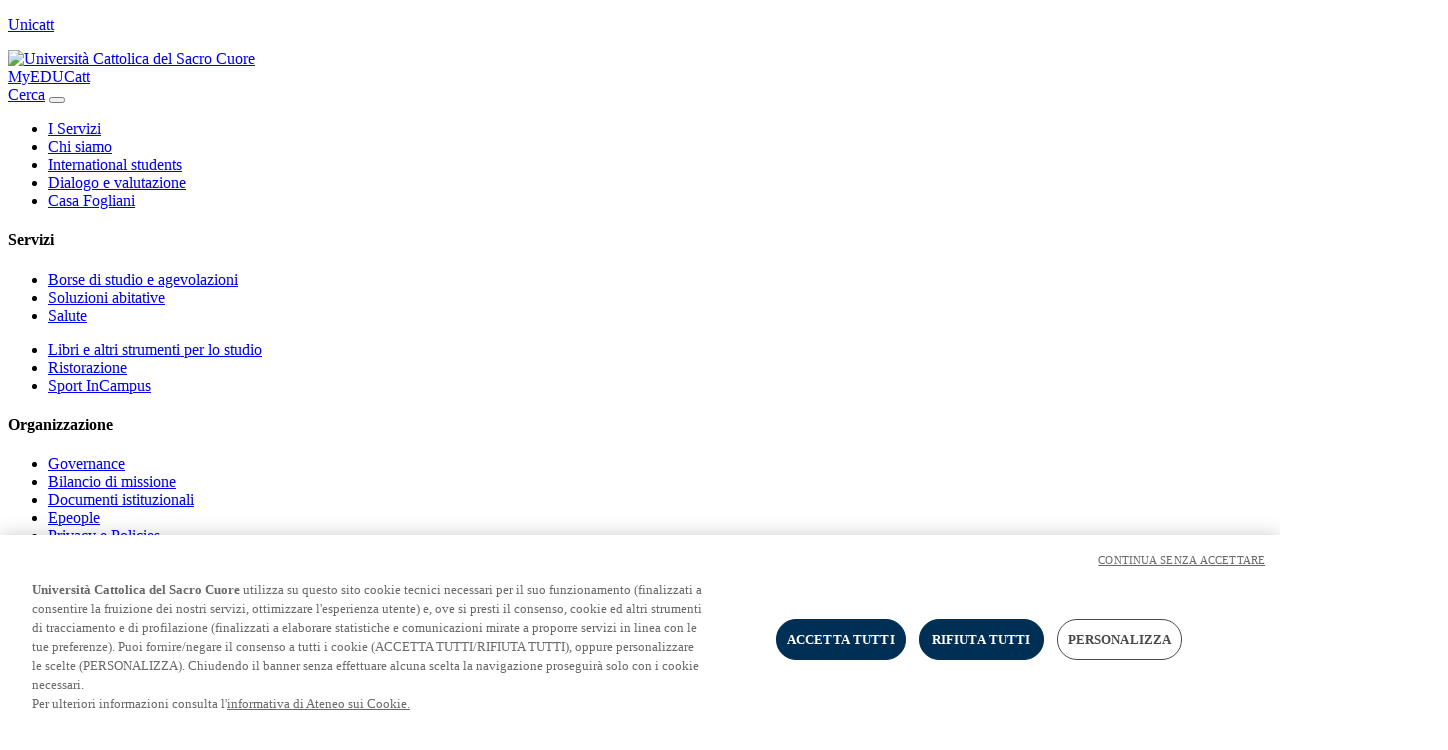

--- FILE ---
content_type: text/html;charset=UTF-8
request_url: https://educatt.unicatt.it/
body_size: 6965
content:
<!doctype html>
<html class="no-js page-index" lang="it">
    <head>
        <meta charset="utf-8"/>
        <!-- PAGE ID: 15622 -->
        <meta http-equiv="X-UA-Compatible" content="IE=edge"/>
        <title>Educatt |  Università Cattolica del Sacro Cuore</title> 
        <meta name="description" content="Lorem ipsum dolor sit amet"/>
        <!-- Sets the viewport width to the width of the device and the scale to 100% (standard) -->
        <meta name="viewport" content="width=device-width, initial-scale=1.0, maximum-scale=3.0"/>
         <meta name="robots" content="index, follow"/>
        <!-- Place favicon.ico and apple-touch-icon.png in the root directory -->        
        
         
                <!-- Google Tag Manager -->
<script>(function(w,d,s,l,i){w[l]=w[l]||[];w[l].push({'gtm.start':
new Date().getTime(),event:'gtm.js'});var f=d.getElementsByTagName(s)[0],
j=d.createElement(s),dl=l!='dataLayer'?'&l='+l:'';j.async=true;j.src=
'https://www.googletagmanager.com/gtm.js?id='+i+dl;f.parentNode.insertBefore(j,f);
})(window,document,'script','dataLayer','GTM-M3JV8XP');
</script>
<!-- End Google Tag Manager -->
                       
        
        <!-- FACEBOOK SOCIAL -->
        <meta property="og:site_name" content="Università Cattolica del Sacro Cuore" />
        <meta property="og:type" content="website" />
        <meta property="og:title" content="Università Cattolica del Sacro Cuore" />
        <meta property="og:description" content="Lorem ipsum dolor sit amet" />
        <meta property="og:url" content="https://educatt.unicatt.it/" />
        <meta property="og:image" content="https://educatt.unicatt.it/" />
        <meta property="og:image:width" content="600" />
        <meta property="og:image:height" content="315" />
        <!-- TWITTER SOCIAL -->
        <meta name="twitter:card" content="summary_large_image" />
        <meta name="twitter:title" content="Università Cattolica del Sacro Cuore" />
        <meta name="twitter:description" content="Lorem ipsum dolor sit amet">
        <meta name="twitter:url" content="https://educatt.unicatt.it/" />
        
        
        <script src="//static.unicatt.it/centri-ateneo-organismi-2021/Assets/Js/Vendor/ScrollTrigger.min.js?20260113122835"></script>
        
        <link rel="stylesheet" href="//static.unicatt.it/centri-ateneo-organismi-2021/Assets/Css/app.min.css?20260113122835"/>    
    
        <link rel="canonical" href="https://educatt.unicatt.it/educatt-home" />
    </head>
    <body class="home">
        
                <!-- Google Tag Manager (noscript) -->
<noscript>
    <iframe src="https://www.googletagmanager.com/ns.html?id=GTM-M3JV8XP" height="0" width="0" style="display:none;visibility:hidden"></iframe>
</noscript>
<!-- End Google Tag Manager (noscript) -->
                        
        
        
        
                        <div id="fb-root"></div>
                        <script>(function(d, s, id) {
                        var js, fjs = d.getElementsByTagName(s)[0];
                        if (d.getElementById(id)) return;
                        js = d.createElement(s); js.id = id;
                        js.src = "//connect.facebook.net/it_IT/sdk.js#xfbml=1&version=v2.10";
                        fjs.parentNode.insertBefore(js, fjs);
                        }(document, 'script', 'facebook-jssdk'));</script>
                    
        
          
        
        <header class="header main-grid"> 
            
                            <div class="header__navbar container " data-scroll="load-fade-in" id="header">  
    
    <p class="header__links">

                <a href="https://www.unicatt.it" target="_blank">Unicatt</a>
            
</p>
    
    <a href="https://educatt.unicatt.it/" class="header__logo" title="Università Cattolica del Sacro Cuore">
      <img class="img-fluid" alt="Università Cattolica del Sacro Cuore"  src="//static.unicatt.it/centri-ateneo-organismi-2021/Assets/Images/educatt-logoheader-tmp.svg">
    </a>
        
    <div class="d-none d-md-block">
        

        
                            
                            
                            
                            <a class="button button--secondary   button--external    " href="https://myeducatt.unicatt.it" title=""  target="_blank"  >
                                MyEDUCatt
                            </a>
                        


   
    </div>  
       
    
    <div class="header__icons">
        <a class="icon icon--search" title="Cerca" href="#" data-dismiss="modal" data-toggle="modal" data-target="#modalcerca"><span class="sr-only">Cerca</span></a>     

        <button type="button" class="d-flex d-md-none hamburger" data-dismiss="modal" data-toggle="modal"  data-target="#modalnavigation" aria-label="Apri la navigazione">
            <span class="icon-bar"></span>
            <span class="icon-bar"></span>
        </button>
    </div>    
</div>            
                        
            <nav class="navigation--main container d-none d-md-block" data-scroll="load-fade-in" >
                
                <ul class="menu menu--main">
                                        <li class="menu__item">
                                            <a id="al-946a104a-ba56-472d-95a7-4fa6d960142c" href="#a946a104a-ba56-472d-95a7-4fa6d960142c" title="I Servizi" class="dropdown-toggle collapsed" data-target="#a946a104a-ba56-472d-95a7-4fa6d960142c" aria-controls="a946a104a-ba56-472d-95a7-4fa6d960142c" data-toggle="collapse">
                                                I Servizi
                                            </a>
                                        </li>
                                    
                                        <li class="menu__item">
                                            <a id="al-e1fd1353-2827-494b-9d82-9f7870079d48" href="#ae1fd1353-2827-494b-9d82-9f7870079d48" title="Chi siamo" class="dropdown-toggle collapsed" data-target="#ae1fd1353-2827-494b-9d82-9f7870079d48" aria-controls="ae1fd1353-2827-494b-9d82-9f7870079d48" data-toggle="collapse">
                                                Chi siamo
                                            </a>
                                        </li>
                                    
                                <li class="menu__item">
                                    <a href="educatt-international-students" title="International students" accesskey="">
                                        International students
                                    </a>
                                </li>
                            
                                        <li class="menu__item">
                                            <a id="al-678936ec-a2ac-4603-943c-a62125d70e81" href="#a678936ec-a2ac-4603-943c-a62125d70e81" title="Dialogo e valutazione" class="dropdown-toggle collapsed" data-target="#a678936ec-a2ac-4603-943c-a62125d70e81" aria-controls="a678936ec-a2ac-4603-943c-a62125d70e81" data-toggle="collapse">
                                                Dialogo e valutazione
                                            </a>
                                        </li>
                                    
                        <li class="menu__item menu__item--external">
                            <a href="https://www.casafogliani.it" title="Casa Fogliani" accesskey="" target="_blank">
                                Casa Fogliani  
                            </a>
                        </li>
                    </ul>
 
 
             
            </nav>
            <div class="accordion-group container--bleed d-none d-md-block" id="megamenu">
                
                
                        <div class="main-grid collapse dropdown-mega collapsetoggle" id="a946a104a-ba56-472d-95a7-4fa6d960142c" aria-labelledby="al-946a104a-ba56-472d-95a7-4fa6d960142c">
                            <div class="container dropdown-mega__menu-container ">
                                
                <h4 class="menu__title ">Servizi</h4>    
                <ul class="menu menu--mega">
                    
                                        <li class="menu__item">
                                            <a href="educatt-servizi-borse-di-studio-e-agevolazioni" title="Borse di studio e agevolazioni">
                                                Borse di studio e agevolazioni
                                            </a>
                                        </li>
                                    
                                        <li class="menu__item">
                                            <a href="educatt-servizi-soluzioni-abitative" title="Soluzioni abitative">
                                                Soluzioni abitative
                                            </a>
                                        </li>
                                    
                                        <li class="menu__item">
                                            <a href="educatt-servizi-salute" title="Salute">
                                                Salute
                                            </a>
                                        </li>
                                    </ul><ul class="menu menu--mega">
                                        <li class="menu__item">
                                            <a href="educatt-servizi-libri-e-altri-strumenti-per-lo-studio" title="Libri e altri strumenti per lo studio">
                                                Libri e altri strumenti per lo studio
                                            </a>
                                        </li>
                                    
                                        <li class="menu__item">
                                            <a href="educatt-servizi-ristorazione" title="Ristorazione">
                                                Ristorazione
                                            </a>
                                        </li>
                                    
                                        <li class="menu__item">
                                            <a href="educatt-servizi-sport-incampus" title="Sport InCampus">
                                                Sport InCampus
                                            </a>
                                        </li>
                                    
                </ul>
             
                            </div>
                        </div>
                    
                        <div class="main-grid collapse dropdown-mega collapsetoggle" id="ae1fd1353-2827-494b-9d82-9f7870079d48" aria-labelledby="al-e1fd1353-2827-494b-9d82-9f7870079d48">
                            <div class="container dropdown-mega__menu-container ">
                                 
                <h4 class="menu__title ">Organizzazione</h4>    
                <ul class="menu menu--mega">
                    
                                        <li class="menu__item">
                                            <a href="educatt-organizzazione-governance" title="Governance">
                                                Governance
                                            </a>
                                        </li>
                                    
                                        <li class="menu__item">
                                            <a href="educatt-organizzazione-bilancio-di-missione" title="Bilancio di missione">
                                                Bilancio di missione
                                            </a>
                                        </li>
                                    
                                        <li class="menu__item">
                                            <a href="educatt-organizzazione-documenti-fondativi" title="Documenti istituzionali">
                                                Documenti istituzionali
                                            </a>
                                        </li>
                                    
                                        <li class="menu__item">
                                            <a href="educatt-organizzazione-epeople" title="Epeople">
                                                Epeople
                                            </a>
                                        </li>
                                    
                                        <li class="menu__item">
                                            <a href="educatt-organizzazione-privacy-e-policies" title="Privacy e Policies">
                                                Privacy e Policies
                                            </a>
                                        </li>
                                    
                                        <li class="menu__item">
                                            <a href="educatt-organizzazione-progetti-internazionali" title="Progetti internazionali">
                                                Progetti internazionali
                                            </a>
                                        </li>
                                    
                                        <li class="menu__item">
                                            <a href="educatt-organizzazione-organismo-di-vigilanza" title="Organismo di Vigilanza">
                                                Organismo di Vigilanza
                                            </a>
                                        </li>
                                    
                </ul>
             
                <h4 class="menu__title ">La nostra rete</h4>    
                <ul class="menu menu--mega">
                    
                                        <li class="menu__item">
                                            <a href="educatt-partner-la-nostra-rete" title="Partner e fornitori">
                                                Partner e fornitori
                                            </a>
                                        </li>
                                    
                                        <li class="menu__item">
                                            <a href="educatt-partner-lavora-con-noi" title="Lavora con noi">
                                                Lavora con noi
                                            </a>
                                        </li>
                                    
                </ul>
             
                <h4 class="menu__title ">Info e contatti</h4>    
                <ul class="menu menu--mega">
                    
                                        <li class="menu__item">
                                            <a href="educatt-info-e-contatti-faq" title="FAQ">
                                                FAQ
                                            </a>
                                        </li>
                                    
                                        <li class="menu__item">
                                            <a href="educatt-info-e-contatti-contatti" title="Contatti">
                                                Contatti
                                            </a>
                                        </li>
                                    
                                        <li class="menu__item">
                                            <a href="educatt-info-e-contatti-aree-riservate" title="Aree riservate">
                                                Aree riservate
                                            </a>
                                        </li>
                                    
                                        <li class="menu__item">
                                            <a href="educatt-info-e-contatti-comunica-con-noi" title="Comunica con noi">
                                                Comunica con noi
                                            </a>
                                        </li>
                                    
                                        <li class="menu__item">
                                            <a href="educatt-info-e-contatti-crediti-e-attribuzioni" title="Crediti e attribuzioni">
                                                Crediti e attribuzioni
                                            </a>
                                        </li>
                                    
                                        <li class="menu__item">
                                            <a href="educatt-info-e-contatti-accessibilita" title="Accessibilità">
                                                Accessibilità
                                            </a>
                                        </li>
                                    
                </ul>
             
                            </div>
                        </div>
                    
                        <div class="main-grid collapse dropdown-mega collapsetoggle" id="aa58ac58f-6393-4298-a1ac-76bd4b5ed809" aria-labelledby="al-a58ac58f-6393-4298-a1ac-76bd4b5ed809">
                            <div class="container dropdown-mega__menu-container ">
                                 
                            </div>
                        </div>
                    
                        <div class="main-grid collapse dropdown-mega collapsetoggle" id="a678936ec-a2ac-4603-943c-a62125d70e81" aria-labelledby="al-678936ec-a2ac-4603-943c-a62125d70e81">
                            <div class="container dropdown-mega__menu-container ">
                                
                <h4 class="menu__title ">LIFE e Dialogo</h4>    
                <ul class="menu menu--mega">
                    
                                        <li class="menu__item">
                                            <a href="educatt-life-il-progetto" title="Il Progetto LIFE">
                                                Il Progetto LIFE
                                            </a>
                                        </li>
                                    
                                        <li class="menu__item">
                                            <a href="educatt-life-filodiretto" title="Filodiretto">
                                                Filodiretto
                                            </a>
                                        </li>
                                    
                                        <li class="menu__item">
                                            <a href="educatt-life-ascolto-e-feedback" title="Ascolto e feedback">
                                                Ascolto e feedback
                                            </a>
                                        </li>
                                    
                                        <li class="menu__item">
                                            <a href="educatt-life-e-dialogo-segnalazioni-whistleblowing" title="Segnalazioni whistleblowing">
                                                Segnalazioni whistleblowing
                                            </a>
                                        </li>
                                    
                </ul>
             
                            </div>
                        </div>
                    
            
            </div>
        </header> 
        
        <!--modal navigation -->
        <div class="modal uc-modal  fade  modal--navigation" id="modalnavigation" tabindex="-1" role="dialog" aria-hidden="true">
            <div class="modal-dialog" role="document">
                <div class="modal-content">
                    <div class="modal-header">     
                        <a href="https://educatt.unicatt.it/" class="header__logo" title="Università Cattolica del Sacro Cuore">
                            <img class="img-fluid" src="//static.unicatt.it/centri-ateneo-organismi-2021/Assets/Images/educatt-logoheader-tmp.svg" alt="Università Cattolica del Sacro Cuore">
                        </a>
                        <button type="button" class="cross-close cross-close modal--navigation__close" data-dismiss="modal" aria-label="Chiudi">
                            <span class="sr-only">Chiudi</span>
                        </button>  
                    </div>
                    <div class="modal-body">
                        
                
                <nav class="navigation--modal">
                    <ul class="menu menu--modal">                 
                        
                                        
                                        <li class="menu__item menu__item--hassubpages">
                                            <a id="alm-946a104a-ba56-472d-95a7-4fa6d960142c" href="#am946a104a-ba56-472d-95a7-4fa6d960142c" title="I Servizi" class="dropdown-toggle collapsed" data-target="#am946a104a-ba56-472d-95a7-4fa6d960142c" aria-controls="am946a104a-ba56-472d-95a7-4fa6d960142c" data-toggle="collapse">
                                                I Servizi
                                            </a>
                                            <div class="collapse collapsetoggle right" id="am946a104a-ba56-472d-95a7-4fa6d960142c" role="tabpanel" aria-expanded="false" aria-labelledby="alm-946a104a-ba56-472d-95a7-4fa6d960142c">
                                                <div class="menu__header">
                                                    <a class="menu__back" href="#am946a104a-ba56-472d-95a7-4fa6d960142c"  data-toggle="collapse" data-target="#am946a104a-ba56-472d-95a7-4fa6d960142c">
                                                        <span class="sr-only">
                                                            I Servizi
                                                        </span>                
                                                    </a>
                                                    <button type="button" class="cross-close submenu-close" data-dismiss="modal"  aria-label="Chiudi">
                                                        <span class="sr-only">Chiudi</span>
                                                    </button>                                            
                                                </div>
                                                <div class="menu__body">
                                                    <ul class="menu menu--modal-sub">
                                                        
                <li class="menu__item"><strong>Servizi </strong></li>
                
                                        <li class="menu__item">
                                            <a href="educatt-servizi-borse-di-studio-e-agevolazioni" title="Borse di studio e agevolazioni">
                                                Borse di studio e agevolazioni
                                            </a>
                                        </li>
                                    
                                        <li class="menu__item">
                                            <a href="educatt-servizi-soluzioni-abitative" title="Soluzioni abitative">
                                                Soluzioni abitative
                                            </a>
                                        </li>
                                    
                                        <li class="menu__item">
                                            <a href="educatt-servizi-salute" title="Salute">
                                                Salute
                                            </a>
                                        </li>
                                    
                                        <li class="menu__item">
                                            <a href="educatt-servizi-libri-e-altri-strumenti-per-lo-studio" title="Libri e altri strumenti per lo studio">
                                                Libri e altri strumenti per lo studio
                                            </a>
                                        </li>
                                    
                                        <li class="menu__item">
                                            <a href="educatt-servizi-ristorazione" title="Ristorazione">
                                                Ristorazione
                                            </a>
                                        </li>
                                    
                                        <li class="menu__item">
                                            <a href="educatt-servizi-sport-incampus" title="Sport InCampus">
                                                Sport InCampus
                                            </a>
                                        </li>
                                    
            
                                                    </ul>    
                                                </div>
                                            </div> 
                                        </li>                                        
                                    
                                        
                                        <li class="menu__item menu__item--hassubpages">
                                            <a id="alm-e1fd1353-2827-494b-9d82-9f7870079d48" href="#ame1fd1353-2827-494b-9d82-9f7870079d48" title="Chi siamo" class="dropdown-toggle collapsed" data-target="#ame1fd1353-2827-494b-9d82-9f7870079d48" aria-controls="ame1fd1353-2827-494b-9d82-9f7870079d48" data-toggle="collapse">
                                                Chi siamo
                                            </a>
                                            <div class="collapse collapsetoggle right" id="ame1fd1353-2827-494b-9d82-9f7870079d48" role="tabpanel" aria-expanded="false" aria-labelledby="alm-e1fd1353-2827-494b-9d82-9f7870079d48">
                                                <div class="menu__header">
                                                    <a class="menu__back" href="#ame1fd1353-2827-494b-9d82-9f7870079d48"  data-toggle="collapse" data-target="#ame1fd1353-2827-494b-9d82-9f7870079d48">
                                                        <span class="sr-only">
                                                            Chi siamo
                                                        </span>                
                                                    </a>
                                                    <button type="button" class="cross-close submenu-close" data-dismiss="modal"  aria-label="Chiudi">
                                                        <span class="sr-only">Chiudi</span>
                                                    </button>                                            
                                                </div>
                                                <div class="menu__body">
                                                    <ul class="menu menu--modal-sub">
                                                        
                <li class="menu__item"><strong>Organizzazione </strong></li>
                
                                        <li class="menu__item">
                                            <a href="educatt-organizzazione-governance" title="Governance">
                                                Governance
                                            </a>
                                        </li>
                                    
                                        <li class="menu__item">
                                            <a href="educatt-organizzazione-bilancio-di-missione" title="Bilancio di missione">
                                                Bilancio di missione
                                            </a>
                                        </li>
                                    
                                        <li class="menu__item">
                                            <a href="educatt-organizzazione-documenti-fondativi" title="Documenti istituzionali">
                                                Documenti istituzionali
                                            </a>
                                        </li>
                                    
                                        <li class="menu__item">
                                            <a href="educatt-organizzazione-epeople" title="Epeople">
                                                Epeople
                                            </a>
                                        </li>
                                    
                                        <li class="menu__item">
                                            <a href="educatt-organizzazione-privacy-e-policies" title="Privacy e Policies">
                                                Privacy e Policies
                                            </a>
                                        </li>
                                    
                                        <li class="menu__item">
                                            <a href="educatt-organizzazione-progetti-internazionali" title="Progetti internazionali">
                                                Progetti internazionali
                                            </a>
                                        </li>
                                    
                                        <li class="menu__item">
                                            <a href="educatt-organizzazione-organismo-di-vigilanza" title="Organismo di Vigilanza">
                                                Organismo di Vigilanza
                                            </a>
                                        </li>
                                    
            
                <li class="menu__item"><strong>La nostra rete </strong></li>
                
                                        <li class="menu__item">
                                            <a href="educatt-partner-la-nostra-rete" title="Partner e fornitori">
                                                Partner e fornitori
                                            </a>
                                        </li>
                                    
                                        <li class="menu__item">
                                            <a href="educatt-partner-lavora-con-noi" title="Lavora con noi">
                                                Lavora con noi
                                            </a>
                                        </li>
                                    
            
                <li class="menu__item"><strong>Info e contatti </strong></li>
                
                                        <li class="menu__item">
                                            <a href="educatt-info-e-contatti-faq" title="FAQ">
                                                FAQ
                                            </a>
                                        </li>
                                    
                                        <li class="menu__item">
                                            <a href="educatt-info-e-contatti-contatti" title="Contatti">
                                                Contatti
                                            </a>
                                        </li>
                                    
                                        <li class="menu__item">
                                            <a href="educatt-info-e-contatti-aree-riservate" title="Aree riservate">
                                                Aree riservate
                                            </a>
                                        </li>
                                    
                                        <li class="menu__item">
                                            <a href="educatt-info-e-contatti-comunica-con-noi" title="Comunica con noi">
                                                Comunica con noi
                                            </a>
                                        </li>
                                    
                                        <li class="menu__item">
                                            <a href="educatt-info-e-contatti-crediti-e-attribuzioni" title="Crediti e attribuzioni">
                                                Crediti e attribuzioni
                                            </a>
                                        </li>
                                    
                                        <li class="menu__item">
                                            <a href="educatt-info-e-contatti-accessibilita" title="Accessibilità">
                                                Accessibilità
                                            </a>
                                        </li>
                                    
            
                                                    </ul>    
                                                </div>
                                            </div> 
                                        </li>                                        
                                    
                                <li class="menu__item">
                                    <a href="educatt-international-students" title="International students" accesskey="">
                                        International students
                                    </a>
                                </li>
                            
                                        
                                        <li class="menu__item menu__item--hassubpages">
                                            <a id="alm-678936ec-a2ac-4603-943c-a62125d70e81" href="#am678936ec-a2ac-4603-943c-a62125d70e81" title="Dialogo e valutazione" class="dropdown-toggle collapsed" data-target="#am678936ec-a2ac-4603-943c-a62125d70e81" aria-controls="am678936ec-a2ac-4603-943c-a62125d70e81" data-toggle="collapse">
                                                Dialogo e valutazione
                                            </a>
                                            <div class="collapse collapsetoggle right" id="am678936ec-a2ac-4603-943c-a62125d70e81" role="tabpanel" aria-expanded="false" aria-labelledby="alm-678936ec-a2ac-4603-943c-a62125d70e81">
                                                <div class="menu__header">
                                                    <a class="menu__back" href="#am678936ec-a2ac-4603-943c-a62125d70e81"  data-toggle="collapse" data-target="#am678936ec-a2ac-4603-943c-a62125d70e81">
                                                        <span class="sr-only">
                                                            Dialogo e valutazione
                                                        </span>                
                                                    </a>
                                                    <button type="button" class="cross-close submenu-close" data-dismiss="modal"  aria-label="Chiudi">
                                                        <span class="sr-only">Chiudi</span>
                                                    </button>                                            
                                                </div>
                                                <div class="menu__body">
                                                    <ul class="menu menu--modal-sub">
                                                        
                <li class="menu__item"><strong>LIFE e Dialogo </strong></li>
                
                                        <li class="menu__item">
                                            <a href="educatt-life-il-progetto" title="Il Progetto LIFE">
                                                Il Progetto LIFE
                                            </a>
                                        </li>
                                    
                                        <li class="menu__item">
                                            <a href="educatt-life-filodiretto" title="Filodiretto">
                                                Filodiretto
                                            </a>
                                        </li>
                                    
                                        <li class="menu__item">
                                            <a href="educatt-life-ascolto-e-feedback" title="Ascolto e feedback">
                                                Ascolto e feedback
                                            </a>
                                        </li>
                                    
                                        <li class="menu__item">
                                            <a href="educatt-life-e-dialogo-segnalazioni-whistleblowing" title="Segnalazioni whistleblowing">
                                                Segnalazioni whistleblowing
                                            </a>
                                        </li>
                                    
            
                                                    </ul>    
                                                </div>
                                            </div> 
                                        </li>                                        
                                    
                        <li class="menu__item menu__item--external">
                            <a href="https://www.casafogliani.it" title="Casa Fogliani" accesskey="" target="_blank">
                                Casa Fogliani
                            </a>
                        </li>
                    
                    </ul>
                </nav>
            
 
 
            
                        
                                        <div class="modal__additionalnavigation">      
    <p><strong class="label">Visita anche</strong></p>
    <ul class="menu">
        <li class="menu__item"><a href="https://myeducatt.unicatt.it">MyEDUCatt</a></li>
    </ul>
</div>

    
            
                                    
                    </div>
                </div>
            </div>
        </div>
        <!--./modal navigation-->

        <!--modal search-->
         
                        <div class="modal uc-modal fade modal--cerca" id="modalcerca" tabindex="-1" role="dialog" aria-hidden="true">
    <div class="main-grid modal-dialog modal-dialog-scrollable" role="document">
        <div class="modal-content container">
            <div class="modal-header">     
                <button type="button" class="cross-close cross-close--inverted" data-dismiss="modal" aria-label="Chiudi">
                    <span class="sr-only">Chiudi</span>
                </button> 
            </div>

            <div class="modal-body">
                
                <form accept-charset="UTF-8" role="search" method="get" action="educatt-search-results" id="site-search" class="site-search" >                
                    <div class="site-search__field">
                        <input id="site-search__input" class="site-search__input" type="text" placeholder="e.g. Medicina" name="query">
                        <label for="site-search__input">Cosa stai cercando...</label>
                    </div>
                </form>
                <div class="search-additionalblock">
    <h4 class="search-additionalblock__title">Link rapidi</h4>
    <p class="search-additionalblock__links">
        
    </p>
</div>
            </div>
        </div>
    </div>
</div>


            
                            
        <!--./modal search-->

        <main class="home  main-grid">
            <!-- container header -->
            

<section id="hero" class="container--bleed section section--hero">
    <div class="carousel--hero js-carousel--hero" >
        <div>
    <div class="main-grid">
    	<div class="container">
        
            <div class="section__image">
                <picture class=" d-flex justify-content-center align-items-start">
                    <source media="(max-width:576px)" srcset="educatt-agevolazioni-economiche-850x575-slider_rdax_510x345_100.jpg">
                    <source media="(max-width:920px)" srcset="educatt-agevolazioni-economiche-850x575-slider.jpg">
                    <img class="img-fluid" data-scroll="load-fade-in-3"
                        src="educatt-agevolazioni-economiche-850x575-slider_rdax_620x419_100.jpg" alt="">
                </picture>        
            </div>
          
            <div class="d-flex flex-column justify-content-center align-content-center">
                <div class="section__content text-center" data-scroll="load-fade-in-5">
                    <p class="section__intro">Borse di studio, premi di laurea e sovvenzioni straordinarie: tutti gli aiuti economici di EDUCatt</p>
                    <h1 class="section__title">Borse di studio</h1>
                    <p>

        
                            
                            
                            
                            <a class="button button--standard     " href="educatt-servizi-borse-di-studio-e-agevolazioni" title=""  >
                                scopri il servizio
                            </a>
                        


</p>
                </div>
            </div>
        </div>		  
    </div>
</div><div>
    <div class="main-grid">
    	<div class="container">
        
            <div class="section__image">
                <picture class=" d-flex justify-content-center align-items-start">
                    <source media="(max-width:576px)" srcset="educatt-slider-soluzioni-abitative-850x575_rdax_510x345_100.jpg">
                    <source media="(max-width:920px)" srcset="educatt-slider-soluzioni-abitative-850x575.jpg">
                    <img class="img-fluid" data-scroll="load-fade-in-3"
                        src="educatt-slider-soluzioni-abitative-850x575_rdax_620x419_100.jpg" alt="">
                </picture>        
            </div>
          
            <div class="d-flex flex-column justify-content-center align-content-center">
                <div class="section__content text-center" data-scroll="load-fade-in-5">
                    <p class="section__intro">Collegi, residenze, foresterie ma anche piattaforme digitali: un'offerta diversificata per la ricerca di un alloggio</p>
                    <h1 class="section__title">Soluzioni abitative</h1>
                    <p>

        
                            
                            
                            
                            <a class="button button--standard     " href="educatt-servizi-soluzioni-abitative" title=""  >
                                scopri il servizio
                            </a>
                        


</p>
                </div>
            </div>
        </div>		  
    </div>
</div><div>
    <div class="main-grid">
    	<div class="container">
        
            <div class="section__image">
                <picture class=" d-flex justify-content-center align-items-start">
                    <source media="(max-width:576px)" srcset="educatt-slider-ristorazione-850x575_rdax_510x345_100.jpg">
                    <source media="(max-width:920px)" srcset="educatt-slider-ristorazione-850x575.jpg">
                    <img class="img-fluid" data-scroll="load-fade-in-3"
                        src="educatt-slider-ristorazione-850x575_rdax_620x419_100.jpg" alt="">
                </picture>        
            </div>
          
            <div class="d-flex flex-column justify-content-center align-content-center">
                <div class="section__content text-center" data-scroll="load-fade-in-5">
                    <p class="section__intro">Mense, menu variegati attenti alla salute e un sistema di accesso vantaggioso per gli studenti</p>
                    <h1 class="section__title">Ristorazione</h1>
                    <p>

        
                            
                            
                            
                            <a class="button button--standard     " href="educatt-servizi-ristorazione" title=""  >
                                scopri il servizio
                            </a>
                        


</p>
                </div>
            </div>
        </div>		  
    </div>
</div><div>
    <div class="main-grid">
    	<div class="container">
        
            <div class="section__image">
                <picture class=" d-flex justify-content-center align-items-start">
                    <source media="(max-width:576px)" srcset="educatt-libri-850x575-slider_rdax_510x345_100.jpg">
                    <source media="(max-width:920px)" srcset="educatt-libri-850x575-slider.jpg">
                    <img class="img-fluid" data-scroll="load-fade-in-3"
                        src="educatt-libri-850x575-slider_rdax_620x419_100.jpg" alt="">
                </picture>        
            </div>
          
            <div class="d-flex flex-column justify-content-center align-content-center">
                <div class="section__content text-center" data-scroll="load-fade-in-5">
                    <p class="section__intro">Strumenti per lo studio, risorse digitali e eSharing: tutta l'offerta di EDUCatt per il sostegno allo studio</p>
                    <h1 class="section__title">Libri e altri strumenti per lo studio</h1>
                    <p>

        
                            
                            
                            
                            <a class="button button--standard     " href="educatt-servizi-libri-e-altri-strumenti-per-lo-studio" title=""  >
                                scopri il servizio
                            </a>
                        


</p>
                </div>
            </div>
        </div>		  
    </div>
</div><div>
    <div class="main-grid">
    	<div class="container">
        
            <div class="section__image">
                <picture class=" d-flex justify-content-center align-items-start">
                    <source media="(max-width:576px)" srcset="educatt-salute-850x575-slider_rdax_510x345_100.jpg">
                    <source media="(max-width:920px)" srcset="educatt-salute-850x575-slider.jpg">
                    <img class="img-fluid" data-scroll="load-fade-in-3"
                        src="educatt-salute-850x575-slider_rdax_620x419_100.jpg" alt="">
                </picture>        
            </div>
          
            <div class="d-flex flex-column justify-content-center align-content-center">
                <div class="section__content text-center" data-scroll="load-fade-in-5">
                    <p class="section__intro">Servizi ambulatoriali di medicina generale, visite specialistiche e consulenza psicologica</p>
                    <h1 class="section__title">Salute</h1>
                    <p>

        
                            
                            
                            
                            <a class="button button--standard     " href="educatt-servizi-salute" title=""  >
                                Scopri il servizio
                            </a>
                        


</p>
                </div>
            </div>
        </div>		  
    </div>
</div><div>
    <div class="main-grid">
    	<div class="container">
        
            <div class="section__image">
                <picture class=" d-flex justify-content-center align-items-start">
                    <source media="(max-width:576px)" srcset="educatt-slider-sportincampus-850x575_rdax_510x345_100.jpg">
                    <source media="(max-width:920px)" srcset="educatt-slider-sportincampus-850x575.jpg">
                    <img class="img-fluid" data-scroll="load-fade-in-3"
                        src="educatt-slider-sportincampus-850x575_rdax_620x419_100.jpg" alt="">
                </picture>        
            </div>
          
            <div class="d-flex flex-column justify-content-center align-content-center">
                <div class="section__content text-center" data-scroll="load-fade-in-5">
                    <p class="section__intro">Strutture e attivit&agrave; pensate per il benessere e la pratica fisica degli studenti</p>
                    <h1 class="section__title">Sport InCampus</h1>
                    <p>

        
                            
                            
                            
                            <a class="button button--standard     " href="educatt-servizi-sport-incampus" title=""  >
                                Scopri il servizio
                            </a>
                        


</p>
                </div>
            </div>
        </div>		  
    </div>
</div>    
    </div>
    
                    <div class="main-grid"><div class="container carousel--hero__dots" id="carousel--hero__dots"></div></div>    
                
</section>    
            <!-- ./container header -->
             
                
                                          
                                
                

<section id="section-16728" class="container--bleed main-grid section section--default structure--multicolumn-container">
    
        <h3 class="container structure__title structure__title--separator">Ultime News</h3>
    
    <div class="container container--multicolumn  ">
        <!-- .do not remove this comment - needed for publishing the chunk as HTML in DS -->

                <article class="uc-card uc-card--standard" itemscope="itemscope " itemtype="http://schema.org/NewsArticle"><a class="uc-card__wrapper uc-card__url" href="https://educatt.unicatt.it/educatt-notizie-funzionamento-dei-servizi-natale-2025" itemprop="url"><img alt="Funzionamento dei servizi - Natale 2025" class="uc-card__image img-fluid" itemprop="image" src="educatt-2025-12-anteprima-funzionamento-servizi-educatt-natale.png"><div class="uc-card__info">
<h3 class="uc-card__title" itemprop="name">Funzionamento dei servizi - Natale 2025</h3>
<p class="uc-card__text" itemprop="abstract">In accordo con il calendario accademico, alcuni servizi EDUCatt osservano un periodo di chiusura in concomitanza della pausa per le vacanze natalizie.</p>
<div class="uc-card__additionalinfo uc-card__text" itemprop="description">
<p>
<time class="js-date dynamic-list__info--date" data-ucjsdate="12/12/2025" itemprop="datePublished">12/12/2025</time>
</p>
</div>
</div>
</a></article><article class="uc-card uc-card--standard" itemscope="itemscope " itemtype="http://schema.org/NewsArticle"><a class="uc-card__wrapper uc-card__url" href="https://educatt.unicatt.it/educatt-notizie-borsa-di-studio-universita-cattolica-educatt-a-a-2025-2026-esiti-definitivi" itemprop="url"><img alt="Borsa di studio Universit&agrave; Cattolica - EDUCatt a.a. 2025/2026 &ndash; Esiti definitivi" class="uc-card__image img-fluid" itemprop="image" src="educatt-2025-11-21-anteprima-esiti-definitivi-borse-di-studio.jpg"><div class="uc-card__info">
<h3 class="uc-card__title" itemprop="name">Borsa di studio Universit&agrave; Cattolica - EDUCatt a.a. 2025/2026 &ndash; Esiti definitivi</h3>
<p class="uc-card__text" itemprop="abstract">Sono disponibili gli esiti definitivi della domanda per la borsa di studio Universit&agrave; Cattolica - EDUCatt 2025/2026.</p>
<div class="uc-card__additionalinfo uc-card__text" itemprop="description">
<p>
<time class="js-date dynamic-list__info--date" data-ucjsdate="21/11/2025" itemprop="datePublished">21/11/2025</time>
</p>
</div>
</div>
</a></article><article class="uc-card uc-card--standard" itemscope="itemscope " itemtype="http://schema.org/NewsArticle"><a class="uc-card__wrapper uc-card__url" href="https://educatt.unicatt.it/educatt-notizie-addio-a-renzo-bozzetti-figura-storica-del-cda-educatt" itemprop="url"><img alt="Addio a Renzo Bozzetti, figura storica del CdA EDUCatt" class="uc-card__image img-fluid" itemprop="image" src="educatt-2025-10-13-anteprima-renzo-bozzetti.jpg"><div class="uc-card__info">
<h3 class="uc-card__title" itemprop="name">Addio a Renzo Bozzetti, figura storica del CdA EDUCatt</h3>
<p class="uc-card__text" itemprop="abstract">&Egrave; tornato alla Casa del Padre il Cav. Renzo Bozzetti, Consigliere di Amministrazione della Fondazione sin dal 2008.</p>
<div class="uc-card__additionalinfo uc-card__text" itemprop="description">
<p>
<time class="js-date dynamic-list__info--date" data-ucjsdate="13/10/2025" itemprop="datePublished">13/10/2025</time>
</p>
</div>
</div>
</a></article>

            



        
    </div>
    
        
                        <p class="container text-center load__more">

        
                            
                            
                            
                            <a class="button button--standard     " href="educatt-chi-siamo-notizie" title=""  >
                                Tutte le News
                            </a>
                        


</p>   
                    
</section>

<section id="section-15815" class="container--bleed main-grid section section--default structure--multicolumn-container">
    
        <h3 class="container structure__title structure__title--separator">In evidenza</h3>
    
    <div class="container container--multicolumn  ">
        <article class="uc-card uc-card--standard " itemscope itemtype="http://schema.org/Article"   >
        
    <div class="uc-card__wrapper">
        
                           
                        
                        <a class="uc-card__url" href="https://covid19.educatt.online/" title="Tutte le azioni per contrastare la pandemia di Covid-19"  itemprop="url">
                        <img class="uc-card__image img-fluid mask--none" src="educatt-area-covid-800x500.jpg"  alt=""  itemprop="image" />
                        </a>
                        
                    
        <div class="uc-card__info">
            
                        
                            
                                <a class="uc-card__url" href="https://covid19.educatt.online/"  target="_blank"  title="Tutte le azioni per contrastare la pandemia di Covid-19" itemprop="url"> 
                                    <h3 class="uc-card__title " itemprop="name">
                                        Tutte le azioni per contrastare la pandemia di Covid-19
                                    </h3>
                                </a>
                            
                                                    
                        
            <div class="uc-card__text rte-common-styles" itemprop="description"><p>Scopri le azioni di EDUCatt&nbsp;</p></div>        
        </div>
         
    </div>    
</article><article class="uc-card uc-card--standard" itemscope itemtype="http://schema.org/Article">
    
    <div class="uc-card__wrapper" >
        <a class="uc-card__url js-video-link video-link" href="https://www.youtube.com/watch?v=3MQ53XWQOps">  
            <img alt="" class="uc-card__image img-fluid" src="educatt-video-educatt-800x500.jpg"
                srcset="
                educatt-video-educatt-800x500_rdax_576x360_100.jpg 576w,
                educatt-video-educatt-800x500_rdax_400x250_100.jpg 400w,
                educatt-video-educatt-800x500.jpg  950w"              
                sizes="(max-width: 576px) 576px,
                (max-width: 920px) 400px, 950px"> 
            <span class="video-icon" aria-hidden="true"></span> 
      </a>
        <div class="uc-card__info">
            <h4 class="uc-card__label">Scopri</h4>
            <h3 class="uc-card__title" itemprop="name">EDUCatt: l'Ente per il Diritto allo Studio si presenta</h3>
                  
        </div> 
    </div>    
</article><article class="uc-card uc-card--standard " itemscope itemtype="http://schema.org/Article"   >
        
    <div class="uc-card__wrapper">
        
                           
                        
                        <a class="uc-card__url" href="https://cyber.educatt.online/" title="Cyber security: i consigli EDUCatt per ridurre i rischi sul web"  itemprop="url">
                        <img class="uc-card__image img-fluid mask--none" src="educatt-area-cyber-800x500.jpg"  alt="Mamma con bambino in braccio"  itemprop="image" />
                        </a>
                        
                    
        <div class="uc-card__info">
            
                        
                            
                                <a class="uc-card__url" href="https://cyber.educatt.online/"  target="_blank"  title="Cyber security: i consigli EDUCatt per ridurre i rischi sul web" itemprop="url"> 
                                    <h3 class="uc-card__title " itemprop="name">
                                        Cyber security: i consigli EDUCatt per ridurre i rischi sul web
                                    </h3>
                                </a>
                            
                                                    
                        
            <div class="uc-card__text rte-common-styles" itemprop="description"><p>Scopri l'area web dedicata alla sicurezza informatica</p></div>        
        </div>
         
    </div>    
</article>
        
    </div>
    
        
                           
                    
</section>

<div class="main-grid container--bleed section section--page-banner ">
    <h3 class="container section__title text-center">Segui le nostre attivit&agrave;</h3>
    <div class="container section__content text-center">
        
        <a class="link"  href="https://it-it.facebook.com/EDUCatt/"> <span class="shareicon shareicon--facebook shareicon--transparent" aria-hidden></span> Facebook </a>

        <a class="link"  href="https://www.instagram.com/educattuc/"> <span class="shareicon shareicon--instagram shareicon--transparent" aria-hidden></span> Instagram </a>

        <a class="link"  href="https://t.me/EDUCattUCSC"> <span class="shareicon shareicon--telegram shareicon--transparent" aria-hidden></span> Telegram </a>

        <a class="link"  href="https://open.spotify.com/show/4LtvhbQ0BQmZ20SOHMK51T"> <span class="shareicon shareicon--spotify shareicon--transparent" aria-hidden></span> Spotify </a>

        <a class="link"  href="https://www.linkedin.com/company/educatt/?originalSubdomain=it"> <span class="shareicon shareicon--linkedin shareicon--transparent" aria-hidden></span> Linkedin </a>

        <a class="link"  href="https://www.youtube.com/user/EducattUcsc"> <span class="shareicon shareicon--youtube shareicon--transparent" aria-hidden></span> Youtube </a>

    </div>
</div>
            
            <span id="scroll-top" class="scroll-top" aria-label="Torna al menu" title="Torna al menu"><span class="scroll-top__icon"></span></span>
        </main>    
        <div class="main-grid prefooter container--bleed layer--opacity--darkest" data-responsive-background-image>
    <img alt="" class="img-fluid" src="educatt-epeople-1440x660.jpg"
         srcset="
          educatt-epeople-1440x660_rdax_576x264_75.jpg 576w,      
          educatt-epeople-1440x660_rdax_768x352_75.jpg 768w,
          educatt-epeople-1440x660_rdax_992x455_75.jpg 992w,
          educatt-epeople-1440x660.jpg 1440w
          "              
          sizes="(max-width: 576px) 576px,
                 (max-width: 768px) 768px,
                 (max-width: 992px) 992px,
                 1440px"> 
    <div class="container prefooter__wrapper">
        <p class="prefooter__info">Le attivit&agrave; della Fondazione per il diritto allo studio dell'Universit&agrave; Cattolica </p>
        <h3 class="prefooter__title">EDUCatt EPeople</h3>
        <div class="d-flex justify-content-center flex-wrap">
            <a href="https://www.educattepeople.it/iscriviti-alla-newsletter/" class="button button--secondary-light">Iscriviti alla Newsletter</a>
            
        </div>
    </div>

</div>
<footer class="footer main-grid footer--grid-4">  
    <div class="container"><div>
    <h3 class="footer__menutitle">Strumenti</h3> 
    <ul class="menu"><li class="menu__item"><a href="educatt-info-e-contatti-comunica-con-noi" title="Comunica con noi" >Comunica con noi</a></li>

<li class="menu__item"><a href="educatt-info-e-contatti-contatti" title="Contatti" >Contatti</a></li>

<li class="menu__item"><a href="https://www.educattepeople.it/" title="ePeople"  target="_blank" >ePeople</a></li>

</ul>
            
</div><div>
    <h3 class="footer__menutitle">Ente</h3> 
    <ul class="menu"><li class="menu__item"><a href="educatt-organizzazione-privacy-e-policies" title="Privacy e policies" >Privacy e policies</a></li>

<li class="menu__item"><a href="educatt-info-e-contatti-crediti-e-attribuzioni" title="Crediti e attribuzioni" >Crediti e attribuzioni</a></li>

<li class="menu__item"><a href="http://bilanciodimissione.educatt.online" title="Bilancio di Missione "  target="_blank" >Bilancio di Missione </a></li>

</ul>
            
</div><div>
    <h3 class="footer__menutitle">Azioni </h3> 
    <ul class="menu"><li class="menu__item"><a href="https://myeducatt.unicatt.it/" title="Entra in MyEDUCatt"  target="_blank" >Entra in MyEDUCatt</a></li>

<li class="menu__item"><a href="educatt-info-e-contatti-aree-riservate" title="Aree riservate" >Aree riservate</a></li>

</ul>
            
</div><div>
    <h3 class="footer__menutitle">Link</h3> 
    <ul class="menu"><li class="menu__item"><a href="https://www.collegiunicattolica.it/" title="Collegi e Residenze "  target="_blank" >Collegi e Residenze </a></li>

<li class="menu__item"><a href="https://ristorazione.educatt.online/" title="Ristorazione "  target="_blank" >Ristorazione </a></li>

<li class="menu__item"><a href="https://libri.educatt.online/" title="Soluzioni e Strumenti per lo studio "  target="_blank" >Soluzioni e Strumenti per lo studio </a></li>

<li class="menu__item"></li>

<li class="menu__item"><a href="https://covid19.educatt.online/" title="Area Covid-19 "  target="_blank" >Area Covid-19 </a></li>

<li class="menu__item"><a href="https://cyber.educatt.online/" title="Area Cyber Security "  target="_blank" >Area Cyber Security </a></li>

<li class="menu__item"><a href="https://casacomune.educatt.online/" title="Cura della Casa comune"  target="_blank" >Cura della Casa comune</a></li>

</ul>
            
</div></div>
</footer><footer class="subfooter">
    <p><img class="img-fluid" src="//static.unicatt.it/resources/common/assets/images/logo-unicatt-white.svg" alt="Università Cattolica del Sacro Cuore"></p>
    <p>© Università Cattolica del Sacro Cuore - Largo A. Gemelli 1, 20123 Milano - PI 02133120150</p>
    <p><a href="https://www.unicatt.it/privacy">Privacy</a><a href="https://www.unicatt.it/cookies">Cookies</a><a href="javascript:Optanon.ToggleInfoDisplay()">Impostazione dei Cookies</a></p>
    
</footer>
            
                        
            <!-- MMF ex codice google --> 
            
                            <script src="//static.unicatt.it/centri-ateneo-organismi-2021/Assets/Js/Vendor/jquery.min.js?20260113122851"></script>
<script src="//static.unicatt.it/centri-ateneo-organismi-2021/Assets/Js/Vendor/bootstrap.bundle.min.js?20260113122851"></script>
            
                        
            <script src="//static.unicatt.it/centri-ateneo-organismi-2021/Assets/Js/app--home.min.js?20260113122835"></script>
            
            <!-- <a href="educatt-home-i-servizi">I Servizi</a><a href="educatt-home-chi-siamo">Chi siamo</a><a href="educatt-home-international-students">International students</a><a href="educatt-home-dialogo-e-valutazione">Dialogo e valutazione</a><a href="educatt-home-casa-fogliani">Casa Fogliani</a><a href="educatt-search-results">Search results</a><a href="educatt-pagina-non-trovata">Pagina non trovata</a><a href="educatt-home-modulo-inviato">Modulo inviato</a> --><!-- -->
         
<script>
	(function(){
	var s = document.createElement('script'),
	e = ! document.body ? document.querySelector('head') :
	document.body;
	s.src = 'https://acsbapp.com/apps/app/dist/js/app.js';
	s.async = true;
	s.onload = function(){
	acsbJS.init({
	statementLink : '',
	footerHtml : '<a href="https://www.accessiway.com/">Accessiway. The Web Accessibility Solution</a>',
	hideMobile : false,
	hideTrigger : false,
	language : 'it',
	position : 'left',
	leadColor : '#0069fb',
	triggerColor : '#004fce',
	triggerRadius : '50%',
	triggerPositionX : 'left',
	triggerPositionY : 'bottom',
	triggerIcon : 'people',
	triggerSize : 'medium',
	triggerOffsetX : 20,
	triggerOffsetY : 20,
	mobile : {
	triggerSize : 'medium',
	triggerPositionX : 'left',
	triggerPositionY : 'bottom',
	triggerOffsetX : 10,
	triggerOffsetY : 10,
	triggerRadius : '50%'
	}
	});
	};
	e.appendChild(s);
	}());
</script><div style="display:none" id="service-default">

</div> 
               
    </body>
</html>
 
